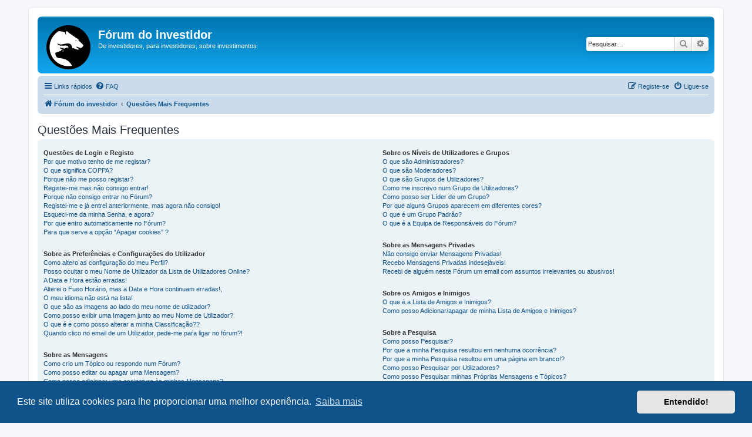

--- FILE ---
content_type: text/html; charset=UTF-8
request_url: https://forumdoinvestidor.pt/app.php/help/faq?sid=22fa4a5a083b2cce1fbfa57dbe55a884
body_size: 14624
content:
<!DOCTYPE html>
<html dir="ltr" lang="pt">
<head>
<link rel="shortcut icon" href="https://repository-all-things.s3.us-east-2.amazonaws.com/forum/favicon.png" />
<meta charset="utf-8" />
<meta http-equiv="X-UA-Compatible" content="IE=edge">
<meta name="viewport" content="width=device-width, initial-scale=1" />

<title>Fórum do investidor - Questões Mais Frequentes</title>

	<link rel="alternate" type="application/atom+xml" title="Feed - Fórum do investidor" href="/app.php/feed?sid=a923c50270caf9d1857b842a42b201bc">			<link rel="alternate" type="application/atom+xml" title="Feed - Novos Tópicos" href="/app.php/feed/topics?sid=a923c50270caf9d1857b842a42b201bc">	<link rel="alternate" type="application/atom+xml" title="Feed - Tópicos ativos" href="/app.php/feed/topics_active?sid=a923c50270caf9d1857b842a42b201bc">			

<!--
	phpBB style name: prosilver
	Based on style:   prosilver (this is the default phpBB3 style)
	Original author:  Tom Beddard ( http://www.subBlue.com/ )
	Modified by:
-->
 
<link href="./../../assets/css/font-awesome.min.css?assets_version=20" rel="stylesheet">
<link href="./../../styles/prosilver/theme/stylesheet.css?assets_version=20" rel="stylesheet">
<link href="./../../styles/prosilver/theme/pt/stylesheet.css?assets_version=20" rel="stylesheet">




	<link href="./../../assets/cookieconsent/cookieconsent.min.css?assets_version=20" rel="stylesheet">

<!--[if lte IE 9]>
	<link href="./../../styles/prosilver/theme/tweaks.css?assets_version=20" rel="stylesheet">
<![endif]-->

	<meta name="description" content="Um fórum onde se discute investimento no mercado de capitais" />
	<meta name="keywords" content="acções, ações, obrigações, investimento, fundos de investimento, fundos, ETF, ETFs" />


<link href="./../../ext/rmcgirr83/elonw/styles/all/theme/elonw.css?assets_version=20" rel="stylesheet" media="screen" />


					<!-- Global site tag (gtag.js) - Google Analytics -->
		<script async src="https://www.googletagmanager.com/gtag/js?id=G-R00795L0VP"></script>
		<script>
			window.dataLayer = window.dataLayer || [];
			function gtag(){dataLayer.push(arguments);}
			gtag('js', new Date());

			gtag('config', 'G-R00795L0VP', {});
		</script>
	
</head>
<body id="phpbb" class="nojs notouch section-app/help/faq ltr ">


<div id="wrap" class="wrap">
	<a id="top" class="top-anchor" accesskey="t"></a>
	<div id="page-header">
		<div class="headerbar" role="banner">
					<div class="inner">

			<div id="site-description" class="site-description">
		<a id="logo" class="logo" href="./../../index.php?sid=a923c50270caf9d1857b842a42b201bc" title="Fórum do investidor">
					<span class="site_logo"></span>
				</a>
				<h1>Fórum do investidor</h1>
				<p>De investidores, para investidores, sobre investimentos</p>
				<p class="skiplink"><a href="#start_here">Ir para o conteúdo</a></p>
			</div>

									<div id="search-box" class="search-box search-header" role="search">
				<form action="./../../search.php?sid=a923c50270caf9d1857b842a42b201bc" method="get" id="search">
				<fieldset>
					<input name="keywords" id="keywords" type="search" maxlength="128" title="Palavra-Chave" class="inputbox search tiny" size="20" value="" placeholder="Pesquisar…" />
					<button class="button button-search" type="submit" title="Pesquisar">
						<i class="icon fa-search fa-fw" aria-hidden="true"></i><span class="sr-only">Pesquisar</span>
					</button>
					<a href="./../../search.php?sid=a923c50270caf9d1857b842a42b201bc" class="button button-search-end" title="Pesquisa avançada">
						<i class="icon fa-cog fa-fw" aria-hidden="true"></i><span class="sr-only">Pesquisa avançada</span>
					</a>
					<input type="hidden" name="sid" value="a923c50270caf9d1857b842a42b201bc" />

				</fieldset>
				</form>
			</div>
						
			</div>
					</div>
				<div class="navbar" role="navigation">
	<div class="inner">

	<ul id="nav-main" class="nav-main linklist" role="menubar">

		<li id="quick-links" class="quick-links dropdown-container responsive-menu" data-skip-responsive="true">
			<a href="#" class="dropdown-trigger">
				<i class="icon fa-bars fa-fw" aria-hidden="true"></i><span>Links rápidos</span>
			</a>
			<div class="dropdown">
				<div class="pointer"><div class="pointer-inner"></div></div>
				<ul class="dropdown-contents" role="menu">
					
											<li class="separator"></li>
																									<li>
								<a href="./../../search.php?search_id=unanswered&amp;sid=a923c50270caf9d1857b842a42b201bc" role="menuitem">
									<i class="icon fa-file-o fa-fw icon-gray" aria-hidden="true"></i><span>Tópicos sem resposta</span>
								</a>
							</li>
							<li>
								<a href="./../../search.php?search_id=active_topics&amp;sid=a923c50270caf9d1857b842a42b201bc" role="menuitem">
									<i class="icon fa-file-o fa-fw icon-blue" aria-hidden="true"></i><span>Tópicos ativos</span>
								</a>
							</li>
							<li class="separator"></li>
							<li>
								<a href="./../../search.php?sid=a923c50270caf9d1857b842a42b201bc" role="menuitem">
									<i class="icon fa-search fa-fw" aria-hidden="true"></i><span>Pesquisar</span>
								</a>
							</li>
					
										<li class="separator"></li>

									</ul>
			</div>
		</li>

				<li data-skip-responsive="true">
			<a href="/app.php/help/faq?sid=a923c50270caf9d1857b842a42b201bc" rel="help" title="Questões Mais Frequentes" role="menuitem">
				<i class="icon fa-question-circle fa-fw" aria-hidden="true"></i><span>FAQ</span>
			</a>
		</li>
						
			<li class="rightside"  data-skip-responsive="true">
			<a href="./../../ucp.php?mode=login&amp;redirect=app.php%2Fhelp%2Ffaq&amp;sid=a923c50270caf9d1857b842a42b201bc" title="Ligue-se" accesskey="x" role="menuitem">
				<i class="icon fa-power-off fa-fw" aria-hidden="true"></i><span>Ligue-se</span>
			</a>
		</li>
					<li class="rightside" data-skip-responsive="true">
				<a href="./../../ucp.php?mode=register&amp;sid=a923c50270caf9d1857b842a42b201bc" role="menuitem">
					<i class="icon fa-pencil-square-o  fa-fw" aria-hidden="true"></i><span>Registe-se</span>
				</a>
			</li>
						</ul>

	<ul id="nav-breadcrumbs" class="nav-breadcrumbs linklist navlinks" role="menubar">
				
		
		<li class="breadcrumbs" itemscope itemtype="https://schema.org/BreadcrumbList">

			
							<span class="crumb" itemtype="https://schema.org/ListItem" itemprop="itemListElement" itemscope><a itemprop="item" href="./../../index.php?sid=a923c50270caf9d1857b842a42b201bc" accesskey="h" data-navbar-reference="index"><i class="icon fa-home fa-fw"></i><span itemprop="name">Fórum do investidor</span></a><meta itemprop="position" content="1" /></span>

											
								<span class="crumb" itemtype="https://schema.org/ListItem" itemprop="itemListElement" itemscope><a itemprop="item" href="/app.php/help/faq?sid=a923c50270caf9d1857b842a42b201bc"><span itemprop="name">Questões Mais Frequentes</span></a><meta itemprop="position" content="2" /></span>
							
					</li>

		
					<li class="rightside responsive-search">
				<a href="./../../search.php?sid=a923c50270caf9d1857b842a42b201bc" title="Ver opções avançadas de pesquisa" role="menuitem">
					<i class="icon fa-search fa-fw" aria-hidden="true"></i><span class="sr-only">Pesquisar</span>
				</a>
			</li>
			</ul>

	</div>
</div>
	</div>

	
	<a id="start_here" class="anchor"></a>
	<div id="page-body" class="page-body" role="main">
		
		
<h2 class="faq-title">Questões Mais Frequentes</h2>


<div class="panel bg1" id="faqlinks">
	<div class="inner">
		<div class="column1">
					
			<dl class="faq">
				<dt><strong>Questões de Login e Registo</strong></dt>
									<dd><a href="#f0r0">Por que motivo tenho de me registar?</a></dd>
									<dd><a href="#f0r1">O que significa COPPA?</a></dd>
									<dd><a href="#f0r2">Porque não me posso registar?</a></dd>
									<dd><a href="#f0r3">Registei-me mas não consigo entrar!</a></dd>
									<dd><a href="#f0r4">Porque não consigo entrar no Fórum?</a></dd>
									<dd><a href="#f0r5">Registei-me e já entrei anteriormente, mas agora não consigo!</a></dd>
									<dd><a href="#f0r6">Esqueci-me da minha Senha, e agora?</a></dd>
									<dd><a href="#f0r7">Por que entro automaticamente no Fórum?</a></dd>
									<dd><a href="#f0r8">Para que serve a opção “Apagar cookies” ?</a></dd>
							</dl>
					
			<dl class="faq">
				<dt><strong>Sobre as Preferências e Configurações do Utilizador</strong></dt>
									<dd><a href="#f1r0">Como altero as configuração do meu Perfil?</a></dd>
									<dd><a href="#f1r1">Posso ocultar o meu Nome de Utilizador da Lista de Utilizadores Online?</a></dd>
									<dd><a href="#f1r2">A Data e Hora estão erradas!</a></dd>
									<dd><a href="#f1r3">Alterei o Fuso Horário, mas a Data e Hora continuam erradas!,</a></dd>
									<dd><a href="#f1r4">O meu idioma não está na lista!</a></dd>
									<dd><a href="#f1r5">O que são as imagens ao lado do meu nome de utilizador?</a></dd>
									<dd><a href="#f1r6">Como posso exibir uma Imagem junto ao meu Nome de Utilizador?</a></dd>
									<dd><a href="#f1r7">O que é e como posso alterar a minha Classificação??</a></dd>
									<dd><a href="#f1r8">Quando clico no email de um Utilizador, pede-me para ligar no fórum?!</a></dd>
							</dl>
					
			<dl class="faq">
				<dt><strong>Sobre as Mensagens</strong></dt>
									<dd><a href="#f2r0">Como crio um Tópico ou respondo num Fórum?</a></dd>
									<dd><a href="#f2r1">Como posso editar ou apagar uma Mensagem?</a></dd>
									<dd><a href="#f2r2">Como posso adicionar uma assinatura às minhas Mensagens?</a></dd>
									<dd><a href="#f2r3">Como posso criar uma votação?</a></dd>
									<dd><a href="#f2r4">Porque não posso adicionar mais opções nas votações?</a></dd>
									<dd><a href="#f2r5">Como posso editar ou apagar uma votação?</a></dd>
									<dd><a href="#f2r6">Porque não consigo aceder a um fórum?</a></dd>
									<dd><a href="#f2r7">Porque não posso adicionar anexos?</a></dd>
									<dd><a href="#f2r8">Porque recebi uma Advertência?</a></dd>
									<dd><a href="#f2r9">Como posso Denunciar Mensagens?</a></dd>
									<dd><a href="#f2r10">Para que serve o botão Guardar no Painel de Mensagens?</a></dd>
									<dd><a href="#f2r11">Do que necessita a minha Mensagem para ser Aprovada?</a></dd>
									<dd><a href="#f2r12">Como posso ressuscitar os meus Tópicos?</a></dd>
							</dl>
					
			<dl class="faq">
				<dt><strong>Sobre os Formatos e Tipos de Tópicos</strong></dt>
									<dd><a href="#f3r0">O que é BBCode?</a></dd>
									<dd><a href="#f3r1">Posso usar HTML?</a></dd>
									<dd><a href="#f3r2">O que são Emoções?</a></dd>
									<dd><a href="#f3r3">Posso exibir Imagens?</a></dd>
									<dd><a href="#f3r4">O que são Anúncios Globais?</a></dd>
									<dd><a href="#f3r5">O que são Anúncios?</a></dd>
									<dd><a href="#f3r6">O que são Tópicos Fixos?</a></dd>
									<dd><a href="#f3r7">O que são Tópicos Bloqueados?</a></dd>
									<dd><a href="#f3r8">O que são ícones de Tópicos?</a></dd>
							</dl>
									</div>

				<div class="column2">
			
			<dl class="faq">
				<dt><strong>Sobre os Níveis de Utilizadores e Grupos</strong></dt>
									<dd><a href="#f4r0">O que são Administradores?</a></dd>
									<dd><a href="#f4r1">O que são Moderadores?</a></dd>
									<dd><a href="#f4r2">O que são Grupos de Utilizadores?</a></dd>
									<dd><a href="#f4r3">Como me inscrevo num Grupo de Utilizadores?</a></dd>
									<dd><a href="#f4r4">Como posso ser Líder de um Grupo?</a></dd>
									<dd><a href="#f4r5">Por que alguns Grupos aparecem em diferentes cores?</a></dd>
									<dd><a href="#f4r6">O que é um Grupo Padrão?</a></dd>
									<dd><a href="#f4r7">O que é a Equipa de Responsáveis do Fórum?</a></dd>
							</dl>
					
			<dl class="faq">
				<dt><strong>Sobre as Mensagens Privadas</strong></dt>
									<dd><a href="#f5r0">Não consigo enviar Mensagens Privadas!</a></dd>
									<dd><a href="#f5r1">Recebo Mensagens Privadas indesejáveis!</a></dd>
									<dd><a href="#f5r2">Recebi de alguém neste Fórum um email com assuntos irrelevantes ou abusivos!</a></dd>
							</dl>
					
			<dl class="faq">
				<dt><strong>Sobre os Amigos e Inimigos</strong></dt>
									<dd><a href="#f6r0">O que é a Lista de Amigos e Inimigos?</a></dd>
									<dd><a href="#f6r1">Como posso Adicionar/apagar de minha Lista de Amigos e Inimigos?</a></dd>
							</dl>
					
			<dl class="faq">
				<dt><strong>Sobre a Pesquisa</strong></dt>
									<dd><a href="#f7r0">Como posso Pesquisar?</a></dd>
									<dd><a href="#f7r1">Por que a minha Pesquisa resultou em nenhuma ocorrência?</a></dd>
									<dd><a href="#f7r2">Por que a minha Pesquisa resultou em uma página em branco!?</a></dd>
									<dd><a href="#f7r3">Como posso Pesquisar por Utilizadores?</a></dd>
									<dd><a href="#f7r4">Como posso Pesquisar minhas Próprias Mensagens e Tópicos?</a></dd>
							</dl>
					
			<dl class="faq">
				<dt><strong>Sobre os Observar e Favoritos</strong></dt>
									<dd><a href="#f8r0">Qual é a diferença existente entre Favoritos e Observar?</a></dd>
									<dd><a href="#f8r1">Como faço para subscrever um determinado tópico ou para marcá-lo como favorito?</a></dd>
									<dd><a href="#f8r2">Como posso subscrever um Fórum específico?</a></dd>
									<dd><a href="#f8r3">Como posso apagar as minhas Subscrições?</a></dd>
							</dl>
					
			<dl class="faq">
				<dt><strong>Sobre os Anexos</strong></dt>
									<dd><a href="#f9r0">Quais os Anexos que são permitidos no Fórum?</a></dd>
									<dd><a href="#f9r1">Como posso encontrar Anexos que enviei?</a></dd>
							</dl>
					
			<dl class="faq">
				<dt><strong>Sobre o Sistema phpBB3</strong></dt>
									<dd><a href="#f10r0">Quem Escreveu o phpBB?</a></dd>
									<dd><a href="#f10r1">Por que não existe a Função X?</a></dd>
									<dd><a href="#f10r2">Contactos sobre questões abusivas e/ou ilegais relativas ao Fórum.</a></dd>
									<dd><a href="#f10r3">Como faço para entrar em contacto com o administrador do fórum?</a></dd>
							</dl>
				</div>
	</div>
</div>

	<div class="panel bg2">
		<div class="inner">

		<div class="content">
			<h2 class="faq-title">Questões de Login e Registo</h2>
							<dl class="faq">
					<dt id="f0r0"><strong>Por que motivo tenho de me registar?</strong></dt>
					<dd>Compete ao administrador do fórum decidir se para poder criar mensagens, o registo é obrigatório. No entanto; o registo dá-lhe acesso a ferramentas adicionais não disponíveis aos visitantes, como definir imagens de avatar, mensagens privadas, e-mail de outros utilizadores, subscrição de Grupos, etc. Leva apenas alguns minutos para se registar, daí ser recomendável que o faça.</dd>
				</dl>
				<a href="#faqlinks" class="top">
					<i class="icon fa-chevron-circle-up fa-fw icon-gray" aria-hidden="true"></i><span>Topo</span>
				</a>
				<hr class="dashed" />							<dl class="faq">
					<dt id="f0r1"><strong>O que significa COPPA?</strong></dt>
					<dd>COPPA, ou Lei de Proteção da Privacidade Online Infantil de 1998,  é uma Lei dos EUA que exige uma autorização dos encarregados de educação, ou de um responsável legal, para guardar as informações relativas a menores de 13 anos de idade. Caso não saiba se isso se aplica a si, obtenha aconselhamento legal. Por favor, esteja ciente de que nem o phpBB Limited nem o fundador deste fórum o pode aconselhar em termos legais, à exceção da questão “Quem devo contactar em caso de abusos e/ou assuntos legais relacionados com este fórum?”.</dd>
				</dl>
				<a href="#faqlinks" class="top">
					<i class="icon fa-chevron-circle-up fa-fw icon-gray" aria-hidden="true"></i><span>Topo</span>
				</a>
				<hr class="dashed" />							<dl class="faq">
					<dt id="f0r2"><strong>Porque não me posso registar?</strong></dt>
					<dd>A COPPA (Childrens Online Privacy Protection Act) é uma Lei de 1998 dos EUA que exige uma autorização para guardar as informações relativas a menores de 13 anos de idade.</dd>
				</dl>
				<a href="#faqlinks" class="top">
					<i class="icon fa-chevron-circle-up fa-fw icon-gray" aria-hidden="true"></i><span>Topo</span>
				</a>
				<hr class="dashed" />							<dl class="faq">
					<dt id="f0r3"><strong>Registei-me mas não consigo entrar!</strong></dt>
					<dd>Verifique se escreveu corretamente o Nome de Utilizador e a Senha.  Se tem a certeza de que estão corretos tenha em atenção um de dois fatores. Se a função COPPA (Childrens Online Privacy Protection Act) estiver ativa no Fórum e assinalou uma idade inferior a 13 anos durante o Registo, então tem que seguir as instruções que recebeu. Se não é este o seu caso, então o seu Registo ainda não se encontra ativado. Alguns Fóruns obrigam à ativação dos novos Registos. A Ativação tanto pode ser feita pelo Administrador como pelo próprio Utilizador, que neste último caso receberá um email para esse efeito. Esta informação é fornecida aos novos Utilizadores durante o Registo. Se recebeu um email, siga as suas instruções. Se não recebeu nenhum email pode ter escrito incorretamente o endereço de email ou então está considerado como spam pelo seu cliente de email. Se tem certeza que o endereço de email que forneceu é válido e correto, tente contactar o Administrador do Fórum.</dd>
				</dl>
				<a href="#faqlinks" class="top">
					<i class="icon fa-chevron-circle-up fa-fw icon-gray" aria-hidden="true"></i><span>Topo</span>
				</a>
				<hr class="dashed" />							<dl class="faq">
					<dt id="f0r4"><strong>Porque não consigo entrar no Fórum?</strong></dt>
					<dd>Já se Registou? Deve Registar-se para poder Entrar no Fórum. Foi expulso? Se foi expulso deverá receber uma Mensagem a informá-lo da ocorrência. Se discordar das razões apontadas contacte o Administrador. Se está registado, não se encontra expulso e mesmo assim não conseguir entrar, verifique se o seu Nome de Utilizador e Senha estão corretos. Normalmente é esse o problema. Se mesmo assim, não encontra uma explicação para a situação, contacte o Administrador porque pode haver alguma configuração errada no Sistema.</dd>
				</dl>
				<a href="#faqlinks" class="top">
					<i class="icon fa-chevron-circle-up fa-fw icon-gray" aria-hidden="true"></i><span>Topo</span>
				</a>
				<hr class="dashed" />							<dl class="faq">
					<dt id="f0r5"><strong>Registei-me e já entrei anteriormente, mas agora não consigo!</strong></dt>
					<dd>É possível que o administrador tenha excluído o seu registo por algum motivo. Além disso, há administradores que removem registos de utilizadores que nunca colocaram mensagens, de modo a reduzir o tamanho da Base de Dados. Se isso aconteceu, tente registar-se novamente e ser participativo no fórum.</dd>
				</dl>
				<a href="#faqlinks" class="top">
					<i class="icon fa-chevron-circle-up fa-fw icon-gray" aria-hidden="true"></i><span>Topo</span>
				</a>
				<hr class="dashed" />							<dl class="faq">
					<dt id="f0r6"><strong>Esqueci-me da minha Senha, e agora?</strong></dt>
					<dd>A sua Senha não pode ser recuperada, no entanto pode pedir uma nova. Proceda como que se estivesse a entrar no Fórum pela primeira vez. Clique em Entrar e em seguida em Esqueci-me da senha. Siga as instruções, e voltará a entrar no Fórum em poucos minutos, com uma Senha nova.</dd>
				</dl>
				<a href="#faqlinks" class="top">
					<i class="icon fa-chevron-circle-up fa-fw icon-gray" aria-hidden="true"></i><span>Topo</span>
				</a>
				<hr class="dashed" />							<dl class="faq">
					<dt id="f0r7"><strong>Por que entro automaticamente no Fórum?</strong></dt>
					<dd>Porque anteriormente assinalou a opção Lembrar-me. Nunca assinalar esta opção se usar um computador acessível a outras pessoas. Isso evita o uso abusivo por terceiros da sua conta. Para que esta opção perca efeito, da próxima vez que sair do Fórum clique em: Sair [ Utilizador ]</dd>
				</dl>
				<a href="#faqlinks" class="top">
					<i class="icon fa-chevron-circle-up fa-fw icon-gray" aria-hidden="true"></i><span>Topo</span>
				</a>
				<hr class="dashed" />							<dl class="faq">
					<dt id="f0r8"><strong>Para que serve a opção “Apagar cookies” ?</strong></dt>
					<dd>“Apagar Cookies” apaga do seu navegador todos os cookies criados pelo phpBB3 e que servem para o manter ligado e autenticado, e permitem o pleno funcionamento das opções ativadas pelo Administrador.</dd>
				</dl>
				<a href="#faqlinks" class="top">
					<i class="icon fa-chevron-circle-up fa-fw icon-gray" aria-hidden="true"></i><span>Topo</span>
				</a>
									</div>

		</div>
	</div>
	<div class="panel bg1">
		<div class="inner">

		<div class="content">
			<h2 class="faq-title">Sobre as Preferências e Configurações do Utilizador</h2>
							<dl class="faq">
					<dt id="f1r0"><strong>Como altero as configuração do meu Perfil?</strong></dt>
					<dd>As configurações (depois do Registo) são guardadas numa Base de Dados. Para alterá-las aceda ao Painel de Controlo do Utilizador [UCP], aba Perfil. Aí pode alterar os dados do seu Registo.</dd>
				</dl>
				<a href="#faqlinks" class="top">
					<i class="icon fa-chevron-circle-up fa-fw icon-gray" aria-hidden="true"></i><span>Topo</span>
				</a>
				<hr class="dashed" />							<dl class="faq">
					<dt id="f1r1"><strong>Posso ocultar o meu Nome de Utilizador da Lista de Utilizadores Online?</strong></dt>
					<dd>No Painel de Controlo do Utilizador [UCP], aba Preferências, opção Configurações Pessoais, selecione Sim em Ocultar o meu estado Online. Desta forma só o Administrador e os Moderadores poderão vê-lo Online. Passará a ser considerado Utilizador invisível pelo Sistema.</dd>
				</dl>
				<a href="#faqlinks" class="top">
					<i class="icon fa-chevron-circle-up fa-fw icon-gray" aria-hidden="true"></i><span>Topo</span>
				</a>
				<hr class="dashed" />							<dl class="faq">
					<dt id="f1r2"><strong>A Data e Hora estão erradas!</strong></dt>
					<dd>Se tem certeza de ter definido o fuso horário corretamente e a hora continua errada, então o horário definido no relógio do servidor está incorreto. Por favor, contacte o administrador para corrigir o problema.</dd>
				</dl>
				<a href="#faqlinks" class="top">
					<i class="icon fa-chevron-circle-up fa-fw icon-gray" aria-hidden="true"></i><span>Topo</span>
				</a>
				<hr class="dashed" />							<dl class="faq">
					<dt id="f1r3"><strong>Alterei o Fuso Horário, mas a Data e Hora continuam erradas!,</strong></dt>
					<dd>Se tem a certeza que o fuso horário que escolheu é a [GMT] Dublin, Edinburgh, Iceland, Lisboa, London, Casablanca é possível que seja devido à mudança de horário de Verão/Inverno.</dd>
				</dl>
				<a href="#faqlinks" class="top">
					<i class="icon fa-chevron-circle-up fa-fw icon-gray" aria-hidden="true"></i><span>Topo</span>
				</a>
				<hr class="dashed" />							<dl class="faq">
					<dt id="f1r4"><strong>O meu idioma não está na lista!</strong></dt>
					<dd>Este Fórum usa o Português europeu como Idioma oficial.</dd>
				</dl>
				<a href="#faqlinks" class="top">
					<i class="icon fa-chevron-circle-up fa-fw icon-gray" aria-hidden="true"></i><span>Topo</span>
				</a>
				<hr class="dashed" />							<dl class="faq">
					<dt id="f1r5"><strong>O que são as imagens ao lado do meu nome de utilizador?</strong></dt>
					<dd>Há duas imagens que podem aparecer junto com um nome de Utilizador quando se veem as Mensagens. Uma delas pode ser uma imagem associada à sua classificação, geralmente na forma de blocos, estrelas ou pontos, indicando a quantidade de mensagens que tenha feito ou o seu estatuto no Fórum. Outra, geralmente uma imagem maior, é conhecida como um Avatar, que é normalmente única ou pertencente a cada Utilizador. Cabe ao Administrador permitir ou não o uso de Avatar e definir como podem ser usados. Se não conseguir utilizar Avatares, contacte o Administrador do Fórum.</dd>
				</dl>
				<a href="#faqlinks" class="top">
					<i class="icon fa-chevron-circle-up fa-fw icon-gray" aria-hidden="true"></i><span>Topo</span>
				</a>
				<hr class="dashed" />							<dl class="faq">
					<dt id="f1r6"><strong>Como posso exibir uma Imagem junto ao meu Nome de Utilizador?</strong></dt>
					<dd>Há duas imagens que podem aparecer junto com um nome de Utilizador quando se veem as Mensagens. Uma delas pode ser uma imagem associada à sua classificação, geralmente na forma de blocos, estrelas ou pontos, indicando a quantidade de mensagens que tenha feito ou o seu estatuto no Fórum. Outra, geralmente uma imagem maior, é conhecida como um Avatar, que é normalmente única ou pertencente a cada Utilizador. Cabe ao Administrador permitir ou não o uso de Avatar e definir como podem ser usados. Se não conseguir utilizar Avatares, contacte o Administrador do Fórum.</dd>
				</dl>
				<a href="#faqlinks" class="top">
					<i class="icon fa-chevron-circle-up fa-fw icon-gray" aria-hidden="true"></i><span>Topo</span>
				</a>
				<hr class="dashed" />							<dl class="faq">
					<dt id="f1r7"><strong>O que é e como posso alterar a minha Classificação??</strong></dt>
					<dd>De uma forma geral, o Utilizador Normal não pode alterar diretamente a sua Classificação (as Classificações aparecem por debaixo do Nome de Utilizador nos Tópicos e no Perfil, dependendo do Tema em uso). A maior parte das Classificação existentes, indicam o Número de Mensagens enviadas ou indicam certo tipo de Utilizadores, ou seja, Moderadores e Administradores poderão ter uma Classificação Especial. Por Favor, não abuse do Fórum enviando Mensagens desnecessárias apenas para aumentar o Nível da sua Classificação, pois os Administradores ou Moderadores podem tomar alguma atitude contra si, se considerarem que está a ter atitudes abusivas.</dd>
				</dl>
				<a href="#faqlinks" class="top">
					<i class="icon fa-chevron-circle-up fa-fw icon-gray" aria-hidden="true"></i><span>Topo</span>
				</a>
				<hr class="dashed" />							<dl class="faq">
					<dt id="f1r8"><strong>Quando clico no email de um Utilizador, pede-me para ligar no fórum?!</strong></dt>
					<dd>Só os Utilizadores Registados podem enviar emails através do formulário exclusivo do Fórum (se esta função se encontrar ativada). Isso evita o uso malicioso do sistema de email por Visitantes.</dd>
				</dl>
				<a href="#faqlinks" class="top">
					<i class="icon fa-chevron-circle-up fa-fw icon-gray" aria-hidden="true"></i><span>Topo</span>
				</a>
									</div>

		</div>
	</div>
	<div class="panel bg2">
		<div class="inner">

		<div class="content">
			<h2 class="faq-title">Sobre as Mensagens</h2>
							<dl class="faq">
					<dt id="f2r0"><strong>Como crio um Tópico ou respondo num Fórum?</strong></dt>
					<dd>Isso é fácil, clique no botão Novo Tópico ou Responder. Estes botões só são visíveis nas situações em que está autorizado a fazê-lo.</dd>
				</dl>
				<a href="#faqlinks" class="top">
					<i class="icon fa-chevron-circle-up fa-fw icon-gray" aria-hidden="true"></i><span>Topo</span>
				</a>
				<hr class="dashed" />							<dl class="faq">
					<dt id="f2r1"><strong>Como posso editar ou apagar uma Mensagem?</strong></dt>
					<dd>A menos que seja Administrador ou Moderador, apenas pode editar ou excluir as suas próprias mensagens. Pode editar a mensagem clicando no botão de edição. Por vezes, apenas o poderá fazer por um período limitado de tempo, após o envio da mensagem. Caso alguém tenha já respondido, encontrará um pequeno texto abaixo da mensagem que reporta o número de vezes que a editou, juntamente com a data e a hora. Isto não aparece apenas caso alguém não tenha respondido. Não aparecerá igualmente se um Administrador ou Moderador editarem a mensagem, embora possam deixar uma nota informar o critério que justificou a edição. Por favor note que os Utilizadores normais não podem apagar uma mensagem após alguém já ter respondido.</dd>
				</dl>
				<a href="#faqlinks" class="top">
					<i class="icon fa-chevron-circle-up fa-fw icon-gray" aria-hidden="true"></i><span>Topo</span>
				</a>
				<hr class="dashed" />							<dl class="faq">
					<dt id="f2r2"><strong>Como posso adicionar uma assinatura às minhas Mensagens?</strong></dt>
					<dd>Vá ao Painel de Controlo do Utilizador [UCP] aba Perfil opção A sua assinatura, e adicione a assinatura pretendida. Ainda no [UCP], no separador Preferências opção Mensagens enviadas selecione Ativar sempre a Minha Assinatura. Nas suas Mensagens pode, se assim o desejar, desativar caso a caso a opção Anexar assinatura.</dd>
				</dl>
				<a href="#faqlinks" class="top">
					<i class="icon fa-chevron-circle-up fa-fw icon-gray" aria-hidden="true"></i><span>Topo</span>
				</a>
				<hr class="dashed" />							<dl class="faq">
					<dt id="f2r3"><strong>Como posso criar uma votação?</strong></dt>
					<dd>Criar uma votação é fácil. Quando envia um Tópico novo (ou Edita a primeira mensagem de um Tópico, caso tenha permissão para tal), encontra na parte inferior à caixa principal da mensagem, um painel com o Título Adicionar Votação (se não vê isto, é porque provavelmente não tem permissão para criar Votação ou o Tópico não é de sua autoria). Deve escrever um Título para a Votação e em seguida, escrever pelo menos Duas Opções de Voto (para adicionar uma opção de votação, escreva o que pretende, e clique no botão Adicionar opção de Voto). Deverá também estipular um tempo limite para a Votação, sendo 0 ilimitado. Poderá acontecer de existir um limite no Número de Opções de Voto, estando esse limite ao critério e configuração do Administrador.</dd>
				</dl>
				<a href="#faqlinks" class="top">
					<i class="icon fa-chevron-circle-up fa-fw icon-gray" aria-hidden="true"></i><span>Topo</span>
				</a>
				<hr class="dashed" />							<dl class="faq">
					<dt id="f2r4"><strong>Porque não posso adicionar mais opções nas votações?</strong></dt>
					<dd>O limite de opções das votações é fixado pelo administrador do fórum. Se acha que precisa adicionar mais opções para a sua votação do que o número permitido, contacte o administrador do fórum.</dd>
				</dl>
				<a href="#faqlinks" class="top">
					<i class="icon fa-chevron-circle-up fa-fw icon-gray" aria-hidden="true"></i><span>Topo</span>
				</a>
				<hr class="dashed" />							<dl class="faq">
					<dt id="f2r5"><strong>Como posso editar ou apagar uma votação?</strong></dt>
					<dd>Da mesma forma que as Mensagens, as votações só podem ser editadas pelo seu autor, Moderadores ou Administradores do Fórum. Para editar uma votação, clique na primeira mensagem do Tópico (esta mensagem é a que tem a votação associada ao Tópico). Caso ninguém tenha submetido voto, os seus autores podem apagar a votação ou editar as suas opções de voto. Contudo, se os Utilizadores já submeteram votos, apenas Moderadores e Administradores podem editar ou apagar essa votação. Isso é para evitar com que sejam alteradas as opções de voto em votações em curso.</dd>
				</dl>
				<a href="#faqlinks" class="top">
					<i class="icon fa-chevron-circle-up fa-fw icon-gray" aria-hidden="true"></i><span>Topo</span>
				</a>
				<hr class="dashed" />							<dl class="faq">
					<dt id="f2r6"><strong>Porque não consigo aceder a um fórum?</strong></dt>
					<dd>Alguns fórum podem ser restringidos a alguns utilizadores ou grupos. Para ver, ler, enviar mensagem ou efetuar qualquer outra ação, poderá precisar de permissões especiais. Contacte um moderador ou administrador para lhe garantir o acesso.</dd>
				</dl>
				<a href="#faqlinks" class="top">
					<i class="icon fa-chevron-circle-up fa-fw icon-gray" aria-hidden="true"></i><span>Topo</span>
				</a>
				<hr class="dashed" />							<dl class="faq">
					<dt id="f2r7"><strong>Porque não posso adicionar anexos?</strong></dt>
					<dd>As permissões dos anexos são atribuídas por fórum, por grupo, ou por utilizador. O Administrador do Fórum pode não ter permitido anexos em determinado fórum, ou apenas deu permissões a certos grupos. Contacte o mesmo caso não saiba o motivo do porquê de não poder adicionar anexos.</dd>
				</dl>
				<a href="#faqlinks" class="top">
					<i class="icon fa-chevron-circle-up fa-fw icon-gray" aria-hidden="true"></i><span>Topo</span>
				</a>
				<hr class="dashed" />							<dl class="faq">
					<dt id="f2r8"><strong>Porque recebi uma Advertência?</strong></dt>
					<dd>Leia as Regras do Fórum cuidadosamente e cumpra-as rigorosamente. Por Favor, note que esta é a decisão do Administrador do Fórum, e o phpBB Limited não tem autoridade nenhuma sobre a advertência enviada.</dd>
				</dl>
				<a href="#faqlinks" class="top">
					<i class="icon fa-chevron-circle-up fa-fw icon-gray" aria-hidden="true"></i><span>Topo</span>
				</a>
				<hr class="dashed" />							<dl class="faq">
					<dt id="f2r9"><strong>Como posso Denunciar Mensagens?</strong></dt>
					<dd>Se o Administrador tiver ativado esta opção, vá até à mensagem que deseja denunciar e verá um botão que serve para denunciar Mensagens. Clicando ali, será encaminhado às etapas necessárias para denunciar a mensagem.</dd>
				</dl>
				<a href="#faqlinks" class="top">
					<i class="icon fa-chevron-circle-up fa-fw icon-gray" aria-hidden="true"></i><span>Topo</span>
				</a>
				<hr class="dashed" />							<dl class="faq">
					<dt id="f2r10"><strong>Para que serve o botão Guardar no Painel de Mensagens?</strong></dt>
					<dd>Esta opção permite-lhe arquivar o rascunho da mensagem para enviá-la mais tarde. Para recarregá-lo, vá ao Painel de Controlo do Utilizador [UCP] separador Geral opção Rascunhos Arquivados e siga as opções.</dd>
				</dl>
				<a href="#faqlinks" class="top">
					<i class="icon fa-chevron-circle-up fa-fw icon-gray" aria-hidden="true"></i><span>Topo</span>
				</a>
				<hr class="dashed" />							<dl class="faq">
					<dt id="f2r11"><strong>Do que necessita a minha Mensagem para ser Aprovada?</strong></dt>
					<dd>O Administrador pode decidir se na secção em que está postando, as Mensagens precisem ser revisadas ou não. E também é possível que o Administrador O tenha adicionado a um Grupo de Utilizadores que precise ter suas Mensagens aprovadas antes de enviá-las ao Fórum. Por Favor, contacte o Administrador para maiores informações.</dd>
				</dl>
				<a href="#faqlinks" class="top">
					<i class="icon fa-chevron-circle-up fa-fw icon-gray" aria-hidden="true"></i><span>Topo</span>
				</a>
				<hr class="dashed" />							<dl class="faq">
					<dt id="f2r12"><strong>Como posso ressuscitar os meus Tópicos?</strong></dt>
					<dd>Clicando em Ressuscitar Tópico, quando estiver a visualizar o mesmo, pode ressuscitar o Tópico para o topo do Fórum na primeira página. Porém, se não vir esta opção, então esta ferramenta encontra-se desativada. Também o pode fazer simplesmente respondendo ao Tópico. Entretanto, fique atento às regras do sítio web.</dd>
				</dl>
				<a href="#faqlinks" class="top">
					<i class="icon fa-chevron-circle-up fa-fw icon-gray" aria-hidden="true"></i><span>Topo</span>
				</a>
									</div>

		</div>
	</div>
	<div class="panel bg1">
		<div class="inner">

		<div class="content">
			<h2 class="faq-title">Sobre os Formatos e Tipos de Tópicos</h2>
							<dl class="faq">
					<dt id="f3r0"><strong>O que é BBCode?</strong></dt>
					<dd>O BBCode é uma implementação especial do HTML. A possibilidade usar BBCode nas mensagens é determinada pelo Administrador do Fórum. Adicionalmente, pode poderá desativar o BBCode em cada mensagem, selecionando Desativar BBCode nesta Mensagem abaixo da caixa principal de cada mensagem. BBCode por si mesmo é similar em estilo ao HTML, as Etiquetas (TAGs) são incluídas entre parêntesis retos, como por [exemplo], em vez de &lt;exemplo&gt; proporcionando uma maior facilidade na formatação dos textos e mensagens dentro do Fórum. Para mais informações, consulte o Guia BBCode, acessível através de um atalho no Painel de Mensagens.</dd>
				</dl>
				<a href="#faqlinks" class="top">
					<i class="icon fa-chevron-circle-up fa-fw icon-gray" aria-hidden="true"></i><span>Topo</span>
				</a>
				<hr class="dashed" />							<dl class="faq">
					<dt id="f3r1"><strong>Posso usar HTML?</strong></dt>
					<dd>Não, não é possível enviar Mensagens em HTML neste Fórum. A maioria dos formatos utilizados no HTML podem ser reproduzidos na utilização das TAGs do BBCode.</dd>
				</dl>
				<a href="#faqlinks" class="top">
					<i class="icon fa-chevron-circle-up fa-fw icon-gray" aria-hidden="true"></i><span>Topo</span>
				</a>
				<hr class="dashed" />							<dl class="faq">
					<dt id="f3r2"><strong>O que são Emoções?</strong></dt>
					<dd>As Emoções, ou Smilies, são pequenas representações gráficas que são usadas para expressar sentimentos através da utilização de poucos caracteres. :) quer dizer Feliz, :( quer dizer Triste. A lista completa de pode ser vista no formulário junto à caixa de cada mensagem. Evite o uso excessivo de Emoções, já que podem tornar uma Mensagem ilegível, podendo o Administrador ou um Moderador excluí-las ou apagar a mensagem inteira.</dd>
				</dl>
				<a href="#faqlinks" class="top">
					<i class="icon fa-chevron-circle-up fa-fw icon-gray" aria-hidden="true"></i><span>Topo</span>
				</a>
				<hr class="dashed" />							<dl class="faq">
					<dt id="f3r3"><strong>Posso exibir Imagens?</strong></dt>
					<dd>Regra geral pode incluir imagens nas suas Mensagens. No entanto não existe forma de as armazenar usando o phpBB. Para exibir uma imagem utilize as TAGs BBcode [img]http://endereço.da.imagem.com[/img], (consulte o Guia de BBCode, acessível no Painel de Mensagens, para mais informações). A menos que possua um Servidor publicamente acessível não pode exibir imagens guardadas no seu próprio PC, nem que necessitem de autenticação, como por exemplo email do Hotmail ou Yahoo, páginas protegidas por senha, etc.</dd>
				</dl>
				<a href="#faqlinks" class="top">
					<i class="icon fa-chevron-circle-up fa-fw icon-gray" aria-hidden="true"></i><span>Topo</span>
				</a>
				<hr class="dashed" />							<dl class="faq">
					<dt id="f3r4"><strong>O que são Anúncios Globais?</strong></dt>
					<dd>Os Anúncios Globais contêm normalmente informações importantes e devem ser lidos logo que forem publicados. Eles irão aparecer no topo de todas as secções e também com o seu Painel de Utilizadores. Se pode ou não utilizar essa função, depende das permissões que lhe foram dadas e configuradas pelo Administrador.</dd>
				</dl>
				<a href="#faqlinks" class="top">
					<i class="icon fa-chevron-circle-up fa-fw icon-gray" aria-hidden="true"></i><span>Topo</span>
				</a>
				<hr class="dashed" />							<dl class="faq">
					<dt id="f3r5"><strong>O que são Anúncios?</strong></dt>
					<dd>Os Anúncios contêm normalmente informações importantes e devem ser lidos logo que forem publicados. Os Anúncios são automaticamente colocados no topo de cada página de cada secção. Se pode ou não utilizar essa função, depende das permissões que lhe foram dadas e configuradas pelo Administrador.</dd>
				</dl>
				<a href="#faqlinks" class="top">
					<i class="icon fa-chevron-circle-up fa-fw icon-gray" aria-hidden="true"></i><span>Topo</span>
				</a>
				<hr class="dashed" />							<dl class="faq">
					<dt id="f3r6"><strong>O que são Tópicos Fixos?</strong></dt>
					<dd>Os Tópicos Fixos aparecem abaixo dos Anúncios, e apenas na primeira página de cada secção. São Tópicos com conteúdo importante e devem ser lidos logo que enviados. Da mesma forma que os Anúncios, está ao critério do Administrador determinar as permissões necessárias para enviar Tópicos Fixos em cada secção.</dd>
				</dl>
				<a href="#faqlinks" class="top">
					<i class="icon fa-chevron-circle-up fa-fw icon-gray" aria-hidden="true"></i><span>Topo</span>
				</a>
				<hr class="dashed" />							<dl class="faq">
					<dt id="f3r7"><strong>O que são Tópicos Bloqueados?</strong></dt>
					<dd>Os Tópicos Bloqueados são assim colocados por um Administrador, ou Moderador de cada secção. Quando um Tópico se encontra trancado, os Utilizadores do Fórum não podem mais respondê-lo, e qualquer votação em curso, logo será finalizada. Apenas Administradores e Moderadores podem responder nestes Tópicos. Algum determinado Tópico pode ser Bloqueado por vários motivos.</dd>
				</dl>
				<a href="#faqlinks" class="top">
					<i class="icon fa-chevron-circle-up fa-fw icon-gray" aria-hidden="true"></i><span>Topo</span>
				</a>
				<hr class="dashed" />							<dl class="faq">
					<dt id="f3r8"><strong>O que são ícones de Tópicos?</strong></dt>
					<dd>Ícones de Tópicos são imagens que podem ser associados com mensagens para indicar o seu conteúdo. O uso dos ícones de tópicos dependerá das permissões escolhidas pelo administrador do fórum.</dd>
				</dl>
				<a href="#faqlinks" class="top">
					<i class="icon fa-chevron-circle-up fa-fw icon-gray" aria-hidden="true"></i><span>Topo</span>
				</a>
									</div>

		</div>
	</div>
	<div class="panel bg2">
		<div class="inner">

		<div class="content">
			<h2 class="faq-title">Sobre os Níveis de Utilizadores e Grupos</h2>
							<dl class="faq">
					<dt id="f4r0"><strong>O que são Administradores?</strong></dt>
					<dd>Administradores são os Utilizadores que possuem o Nível Máximo de controlo sobre todos os aspetos do Fórum. Podem controlar toda a operação das secções, incluindo criar, editar ou apagar secções, determinar permissões, expulsar Utilizadores, criar Grupos de Utilizadores ou Moderadores, etc. E ainda possuem todos os poderes de Moderador em todas as secções existentes.</dd>
				</dl>
				<a href="#faqlinks" class="top">
					<i class="icon fa-chevron-circle-up fa-fw icon-gray" aria-hidden="true"></i><span>Topo</span>
				</a>
				<hr class="dashed" />							<dl class="faq">
					<dt id="f4r1"><strong>O que são Moderadores?</strong></dt>
					<dd>Moderadores são os Utilizadores (ou Grupos de Utilizadores) em que seu trabalho é supervisionar diariamente o andamento das secções que lhes estejam designadas. Eles possuem o poder de editar ou apagar Mensagens, trancar, destrancar, mover e subdividir Tópicos nas secções onde são Moderadores. Geralmente os Moderadores fiscalizam Mensagens que possam ir Além do Assunto em Discussão ou o uso de material abusivo ou ofensivo.</dd>
				</dl>
				<a href="#faqlinks" class="top">
					<i class="icon fa-chevron-circle-up fa-fw icon-gray" aria-hidden="true"></i><span>Topo</span>
				</a>
				<hr class="dashed" />							<dl class="faq">
					<dt id="f4r2"><strong>O que são Grupos de Utilizadores?</strong></dt>
					<dd>Grupos de Utilizadores são uma forma dos Administradores agrupar Utilizadores. Cada Utilizador pode pertencer a Vários Grupos (isto difere da maioria dos outros tipos de Quadros de Mensagens) e a cada Grupo podem ser dados direitos de acesso individuais. Isto torna mais fácil aos Administradores destinar vários Utilizadores como Moderadores de uma determinada secção ou dar-lhes acesso a uma secção privada, etc.</dd>
				</dl>
				<a href="#faqlinks" class="top">
					<i class="icon fa-chevron-circle-up fa-fw icon-gray" aria-hidden="true"></i><span>Topo</span>
				</a>
				<hr class="dashed" />							<dl class="faq">
					<dt id="f4r3"><strong>Como me inscrevo num Grupo de Utilizadores?</strong></dt>
					<dd>Para se inscrever num Grupo de Utilizadores, clique no atalho de Grupos no topo da página (dependendo do Tema em uso), podendo então ver todos os Grupos. Nem todos os Grupos possuem um acesso aberto, alguns estão fechados e alguns poderão inclusive encontrar-se invisíveis. Se o Grupo se encontrar aberto, poderá solicitar sua inscrição clicando no botão apropriado. O Líder do Grupo de Utilizadores precisará aprovar a sua inscrição, podendo perguntar-lhe o motivo do mesmo. Por Favor, não insista a um Líder de Grupo caso a sua inscrição seja recusada. Ele deverá informá-lo a respeito de qualquer decisão.</dd>
				</dl>
				<a href="#faqlinks" class="top">
					<i class="icon fa-chevron-circle-up fa-fw icon-gray" aria-hidden="true"></i><span>Topo</span>
				</a>
				<hr class="dashed" />							<dl class="faq">
					<dt id="f4r4"><strong>Como posso ser Líder de um Grupo?</strong></dt>
					<dd>Os Grupos de Utilizadores são inicialmente criados pelo Administrador do Fórum o qual encarrega alguém de ser responsável pelo mesmo, no caso, o Líder do Grupo. Se está interessado em Criar um Grupo de Utilizadores, deverá primeiramente contactar o Administrador, ao qual deverá contactar com uma Mensagem Privada circunstanciada.</dd>
				</dl>
				<a href="#faqlinks" class="top">
					<i class="icon fa-chevron-circle-up fa-fw icon-gray" aria-hidden="true"></i><span>Topo</span>
				</a>
				<hr class="dashed" />							<dl class="faq">
					<dt id="f4r5"><strong>Por que alguns Grupos aparecem em diferentes cores?</strong></dt>
					<dd>O Administrador do Fórum pode atribuir cores aos Utilizadores de um determinado grupo, para identificá-los diante de outros Utilizadores e grupos.</dd>
				</dl>
				<a href="#faqlinks" class="top">
					<i class="icon fa-chevron-circle-up fa-fw icon-gray" aria-hidden="true"></i><span>Topo</span>
				</a>
				<hr class="dashed" />							<dl class="faq">
					<dt id="f4r6"><strong>O que é um Grupo Padrão?</strong></dt>
					<dd>Se é Utilizador de mais de um Grupo de Utilizadores, será determinado qual Cor e Classificação lhe serão atribuídos por padrão. O Administrador poderá lhe conceder a opção de escolha do seu Grupo Padrão pelo Painel de Utilizadores.</dd>
				</dl>
				<a href="#faqlinks" class="top">
					<i class="icon fa-chevron-circle-up fa-fw icon-gray" aria-hidden="true"></i><span>Topo</span>
				</a>
				<hr class="dashed" />							<dl class="faq">
					<dt id="f4r7"><strong>O que é a Equipa de Responsáveis do Fórum?</strong></dt>
					<dd>A Equipa de Responsáveis do Fórum é uma página onde é exibida a Lista detalhada dos membros da equipa responsável pelo Fórum, incluindo Administradores e Moderadores, bem como os detalhes de cada um deles.</dd>
				</dl>
				<a href="#faqlinks" class="top">
					<i class="icon fa-chevron-circle-up fa-fw icon-gray" aria-hidden="true"></i><span>Topo</span>
				</a>
									</div>

		</div>
	</div>
	<div class="panel bg1">
		<div class="inner">

		<div class="content">
			<h2 class="faq-title">Sobre as Mensagens Privadas</h2>
							<dl class="faq">
					<dt id="f5r0"><strong>Não consigo enviar Mensagens Privadas!</strong></dt>
					<dd>Existem três razões para que tal possa acontecer: Não está Registado no Fórum e/ou não se encontra Online, o Administrador terá desativado a opção de Mensagens Privadas em todo o Fórum ou o impede por algum motivo de enviar Mensagens. Se este último é o seu caso, pergunte ao Administrador qual o motivo, caso realmente não saiba.</dd>
				</dl>
				<a href="#faqlinks" class="top">
					<i class="icon fa-chevron-circle-up fa-fw icon-gray" aria-hidden="true"></i><span>Topo</span>
				</a>
				<hr class="dashed" />							<dl class="faq">
					<dt id="f5r1"><strong>Recebo Mensagens Privadas indesejáveis!</strong></dt>
					<dd>Pode apagar automaticamente Mensagens Privadas enviadas por um Utilizador usando as regras das mensagens no seu Painel de Controlo do Utilizador. Se estiver recebendo Mensagens indesejáveis por parte de algum Utilizador, denuncie as mensagens a um Moderador do Fórum para que possa proibir o determinado utilizador de enviar este tipo de Mensagens.</dd>
				</dl>
				<a href="#faqlinks" class="top">
					<i class="icon fa-chevron-circle-up fa-fw icon-gray" aria-hidden="true"></i><span>Topo</span>
				</a>
				<hr class="dashed" />							<dl class="faq">
					<dt id="f5r2"><strong>Recebi de alguém neste Fórum um email com assuntos irrelevantes ou abusivos!</strong></dt>
					<dd>Embora o sistema de emails deste Fórum tenha funções de segurança que tentam detetar Utilizadores que enviam este tipo de Mensagens, lamentamos que tal tenha acontecido. Informe o Administrador do Fórum enviando uma cópia completa do email recebido, sendo muito importante que inclua os cabeçalhos (é onde se encontram os detalhes do Utilizador que enviou o email). O Administrador poderá então agir em conformidade.</dd>
				</dl>
				<a href="#faqlinks" class="top">
					<i class="icon fa-chevron-circle-up fa-fw icon-gray" aria-hidden="true"></i><span>Topo</span>
				</a>
									</div>

		</div>
	</div>
	<div class="panel bg2">
		<div class="inner">

		<div class="content">
			<h2 class="faq-title">Sobre os Amigos e Inimigos</h2>
							<dl class="faq">
					<dt id="f6r0"><strong>O que é a Lista de Amigos e Inimigos?</strong></dt>
					<dd>Pode utilizar esta lista para organizar os outros Utilizadores do Fórum. Os Utilizadores adicionados na sua Lista de Amigos serão listados com o seu Painel de Controlo do Utilizador com acesso rápido para ver seus estados Online e para enviá-los Mensagens Privadas. Se solicitar ao Suporte de Templates, as Mensagens enviadas por estes Utilizadores poderão aparecer em destaque. Se adicionar um Utilizador na sua Lista de Inimigos, então qualquer mensagem enviada por ele, será ocultada de forma padrão.</dd>
				</dl>
				<a href="#faqlinks" class="top">
					<i class="icon fa-chevron-circle-up fa-fw icon-gray" aria-hidden="true"></i><span>Topo</span>
				</a>
				<hr class="dashed" />							<dl class="faq">
					<dt id="f6r1"><strong>Como posso Adicionar/apagar de minha Lista de Amigos e Inimigos?</strong></dt>
					<dd>Pode adicionar Utilizadores na sua lista de duas formas. Através do Perfil de cada Utilizador, existe um atalho para adicioná-los à sua lista. De maneira alternativa, pode adicionar Utilizadores diretamente escrevendo os seus Nomes de Utilizadores. Pode também apagar Utilizadores de sua lista utilizando a mesma página.</dd>
				</dl>
				<a href="#faqlinks" class="top">
					<i class="icon fa-chevron-circle-up fa-fw icon-gray" aria-hidden="true"></i><span>Topo</span>
				</a>
									</div>

		</div>
	</div>
	<div class="panel bg1">
		<div class="inner">

		<div class="content">
			<h2 class="faq-title">Sobre a Pesquisa</h2>
							<dl class="faq">
					<dt id="f7r0"><strong>Como posso Pesquisar?</strong></dt>
					<dd>Escrevendo um Termo de Pesquisa na respetiva página localizada no Índice do Fórum, Visualizando Tópicos ou Secções. Pode aceder à Pesquisa Avançada clicando no atalho Pesquisar que encontra-se disponível em todas as páginas do Fórum.</dd>
				</dl>
				<a href="#faqlinks" class="top">
					<i class="icon fa-chevron-circle-up fa-fw icon-gray" aria-hidden="true"></i><span>Topo</span>
				</a>
				<hr class="dashed" />							<dl class="faq">
					<dt id="f7r1"><strong>Por que a minha Pesquisa resultou em nenhuma ocorrência?</strong></dt>
					<dd>A sua Pesquisa foi provavelmente muito vaga e foram escritos muitos termos comuns que não são incluídos pelo phpBB3. Seja mais específico e utilize as opções disponíveis com a Pesquisa Avançada.</dd>
				</dl>
				<a href="#faqlinks" class="top">
					<i class="icon fa-chevron-circle-up fa-fw icon-gray" aria-hidden="true"></i><span>Topo</span>
				</a>
				<hr class="dashed" />							<dl class="faq">
					<dt id="f7r2"><strong>Por que a minha Pesquisa resultou em uma página em branco!?</strong></dt>
					<dd>A sua Pesquisa resultou em inúmeras ocorrências. Use a Pesquisa Avançada e seja mais específico nos termos escritos e selecione secções onde possam ser pesquisados.</dd>
				</dl>
				<a href="#faqlinks" class="top">
					<i class="icon fa-chevron-circle-up fa-fw icon-gray" aria-hidden="true"></i><span>Topo</span>
				</a>
				<hr class="dashed" />							<dl class="faq">
					<dt id="f7r3"><strong>Como posso Pesquisar por Utilizadores?</strong></dt>
					<dd>Entre na Página dos Utilizadores e clique no atalho Pesquisar um Utilizador. Ao selecionar, siga restritamente às opções descritas na página.</dd>
				</dl>
				<a href="#faqlinks" class="top">
					<i class="icon fa-chevron-circle-up fa-fw icon-gray" aria-hidden="true"></i><span>Topo</span>
				</a>
				<hr class="dashed" />							<dl class="faq">
					<dt id="f7r4"><strong>Como posso Pesquisar minhas Próprias Mensagens e Tópicos?</strong></dt>
					<dd>As suas próprias Mensagens podem ser exibidas clicando em Mensagens do Utilizador através do Painel de Utilizadores ou apenas pelo seu próprio Perfil. Para encontrar os seus Tópicos, utilize a Pesquisa Avançada e preencha corretamente as opções.</dd>
				</dl>
				<a href="#faqlinks" class="top">
					<i class="icon fa-chevron-circle-up fa-fw icon-gray" aria-hidden="true"></i><span>Topo</span>
				</a>
									</div>

		</div>
	</div>
	<div class="panel bg2">
		<div class="inner">

		<div class="content">
			<h2 class="faq-title">Sobre os Observar e Favoritos</h2>
							<dl class="faq">
					<dt id="f8r0"><strong>Qual é a diferença existente entre Favoritos e Observar?</strong></dt>
					<dd>Os Favoritos no phpBB3 são semelhantes aos favoritos do navegador. Não será necessariamente alertado quando houver alguma atualização, mas pode depois voltar ao Tópico. Mas ao contrário disso, o Observar irá avisá-lo quando houver qualquer atualização ao Tópico ou secção no Fórum pelo método ou métodos selecionados.</dd>
				</dl>
				<a href="#faqlinks" class="top">
					<i class="icon fa-chevron-circle-up fa-fw icon-gray" aria-hidden="true"></i><span>Topo</span>
				</a>
				<hr class="dashed" />							<dl class="faq">
					<dt id="f8r1"><strong>Como faço para subscrever um determinado tópico ou para marcá-lo como favorito?</strong></dt>
					<dd>Pode marcar como favorito ou subscrever um determinado tópico ao clicar na opção apropriada para o efeito que se encontra nas Ferramentas do Tópico, normalmente localizadas no topo ou fundo de um tópico.<br />Responder a um tópico com a opção "Notificar-me as Respostas" também irá fazê-lo subscrever o tópico.</dd>
				</dl>
				<a href="#faqlinks" class="top">
					<i class="icon fa-chevron-circle-up fa-fw icon-gray" aria-hidden="true"></i><span>Topo</span>
				</a>
				<hr class="dashed" />							<dl class="faq">
					<dt id="f8r2"><strong>Como posso subscrever um Fórum específico?</strong></dt>
					<dd>Para subscrever um fórum específico, clique no link “Observar Fórum”, na parte inferior da página, ao entrar no fórum.</dd>
				</dl>
				<a href="#faqlinks" class="top">
					<i class="icon fa-chevron-circle-up fa-fw icon-gray" aria-hidden="true"></i><span>Topo</span>
				</a>
				<hr class="dashed" />							<dl class="faq">
					<dt id="f8r3"><strong>Como posso apagar as minhas Subscrições?</strong></dt>
					<dd>Para apagar as suas Subscrições, aceda ao Painel de Controlo do Utilizador [UCP], aba Geral, opção Administrar Subscrições e seguir as opções de disponíveis.</dd>
				</dl>
				<a href="#faqlinks" class="top">
					<i class="icon fa-chevron-circle-up fa-fw icon-gray" aria-hidden="true"></i><span>Topo</span>
				</a>
									</div>

		</div>
	</div>
	<div class="panel bg1">
		<div class="inner">

		<div class="content">
			<h2 class="faq-title">Sobre os Anexos</h2>
							<dl class="faq">
					<dt id="f9r0"><strong>Quais os Anexos que são permitidos no Fórum?</strong></dt>
					<dd>Cada Administrador pode ativar ou desativar os tipos de anexos que desejar. Se não tem certeza sobre o que pode ser enviado, contacte o Administrador para mais informações.</dd>
				</dl>
				<a href="#faqlinks" class="top">
					<i class="icon fa-chevron-circle-up fa-fw icon-gray" aria-hidden="true"></i><span>Topo</span>
				</a>
				<hr class="dashed" />							<dl class="faq">
					<dt id="f9r1"><strong>Como posso encontrar Anexos que enviei?</strong></dt>
					<dd>Para encontrar a lista dos Anexos que já enviou para o Fórum, vá ao Painel de Controlo do Utilizador (UCP), na aba Geral clique em Anexos.</dd>
				</dl>
				<a href="#faqlinks" class="top">
					<i class="icon fa-chevron-circle-up fa-fw icon-gray" aria-hidden="true"></i><span>Topo</span>
				</a>
									</div>

		</div>
	</div>
	<div class="panel bg2">
		<div class="inner">

		<div class="content">
			<h2 class="faq-title">Sobre o Sistema phpBB3</h2>
							<dl class="faq">
					<dt id="f10r0"><strong>Quem Escreveu o phpBB?</strong></dt>
					<dd>Este Software é produzido, publicado e com direitos reservados pelo <a href="https://www.phpbb.com/">phpBB Limited</a>. Está disponível sob a licença GNU - General Public Licence e pode ser distribuído gratuitamente.</dd>
				</dl>
				<a href="#faqlinks" class="top">
					<i class="icon fa-chevron-circle-up fa-fw icon-gray" aria-hidden="true"></i><span>Topo</span>
				</a>
				<hr class="dashed" />							<dl class="faq">
					<dt id="f10r1"><strong>Por que não existe a Função X?</strong></dt>
					<dd>Este software foi escrito e licenciado pelo Grupo phpBB. Se acredita que alguma função pode ser adicionada, ou se quer relatar um erro, por favor visite o site <a href="https://www.phpbb.com/ideas/">phpBB Ideas Centre</a>, onde encontrará recursos para o fazer.</dd>
				</dl>
				<a href="#faqlinks" class="top">
					<i class="icon fa-chevron-circle-up fa-fw icon-gray" aria-hidden="true"></i><span>Topo</span>
				</a>
				<hr class="dashed" />							<dl class="faq">
					<dt id="f10r2"><strong>Contactos sobre questões abusivas e/ou ilegais relativas ao Fórum.</strong></dt>
					<dd>Contacte o Administrador deste Fórum. Veja no canto superior direito da imagem encontrará um atalho para a lista de Utilizadores onde está o Administrador. Envie-lhe uma Mensagem Privada a expor o assunto.</dd>
				</dl>
				<a href="#faqlinks" class="top">
					<i class="icon fa-chevron-circle-up fa-fw icon-gray" aria-hidden="true"></i><span>Topo</span>
				</a>
				<hr class="dashed" />							<dl class="faq">
					<dt id="f10r3"><strong>Como faço para entrar em contacto com o administrador do fórum?</strong></dt>
					<dd>Todos os Utilizadores do Fórum podem usar o formulário “Contacte-nos”, se a opção estiver ativada.<br />Os Utilizadores podem usar o link “Equipa”.</dd>
				</dl>
				<a href="#faqlinks" class="top">
					<i class="icon fa-chevron-circle-up fa-fw icon-gray" aria-hidden="true"></i><span>Topo</span>
				</a>
									</div>

		</div>
	</div>


<div class="action-bar actions-jump">
	
		<div class="jumpbox dropdown-container dropdown-container-right dropdown-up dropdown-left dropdown-button-control" id="jumpbox">
			<span title="Ir para" class="button button-secondary dropdown-trigger dropdown-select">
				<span>Ir para</span>
				<span class="caret"><i class="icon fa-sort-down fa-fw" aria-hidden="true"></i></span>
			</span>
		<div class="dropdown">
			<div class="pointer"><div class="pointer-inner"></div></div>
			<ul class="dropdown-contents">
																				<li><a href="./../../viewforum.php?f=17&amp;sid=a923c50270caf9d1857b842a42b201bc" class="jumpbox-cat-link"> <span> Investimentos</span></a></li>
																<li><a href="./../../viewforum.php?f=6&amp;sid=a923c50270caf9d1857b842a42b201bc" class="jumpbox-sub-link"><span class="spacer"></span> <span>&#8627; &nbsp; Fundos de investimento e ETFs</span></a></li>
																<li><a href="./../../viewforum.php?f=21&amp;sid=a923c50270caf9d1857b842a42b201bc" class="jumpbox-sub-link"><span class="spacer"></span> <span>&#8627; &nbsp; PPRs</span></a></li>
																<li><a href="./../../viewforum.php?f=5&amp;sid=a923c50270caf9d1857b842a42b201bc" class="jumpbox-sub-link"><span class="spacer"></span> <span>&#8627; &nbsp; Produtos Capital Garantido</span></a></li>
																<li><a href="./../../viewforum.php?f=4&amp;sid=a923c50270caf9d1857b842a42b201bc" class="jumpbox-sub-link"><span class="spacer"></span> <span>&#8627; &nbsp; Acções</span></a></li>
																<li><a href="./../../viewforum.php?f=3&amp;sid=a923c50270caf9d1857b842a42b201bc" class="jumpbox-sub-link"><span class="spacer"></span> <span>&#8627; &nbsp; Obrigações</span></a></li>
																<li><a href="./../../viewforum.php?f=20&amp;sid=a923c50270caf9d1857b842a42b201bc" class="jumpbox-sub-link"><span class="spacer"></span> <span>&#8627; &nbsp; Imobiliário</span></a></li>
																<li><a href="./../../viewforum.php?f=12&amp;sid=a923c50270caf9d1857b842a42b201bc" class="jumpbox-sub-link"><span class="spacer"></span> <span>&#8627; &nbsp; Criptoactivos</span></a></li>
																<li><a href="./../../viewforum.php?f=8&amp;sid=a923c50270caf9d1857b842a42b201bc" class="jumpbox-sub-link"><span class="spacer"></span> <span>&#8627; &nbsp; Correctoras, bancos e fintechs</span></a></li>
																<li><a href="./../../viewforum.php?f=22&amp;sid=a923c50270caf9d1857b842a42b201bc" class="jumpbox-sub-link"><span class="spacer"></span> <span>&#8627; &nbsp; Carteiras da comunidade</span></a></li>
																<li><a href="./../../viewforum.php?f=28&amp;sid=a923c50270caf9d1857b842a42b201bc" class="jumpbox-sub-link"><span class="spacer"></span> <span>&#8627; &nbsp; Cantinho do especulador</span></a></li>
																<li><a href="./../../viewforum.php?f=18&amp;sid=a923c50270caf9d1857b842a42b201bc" class="jumpbox-cat-link"> <span> Outros</span></a></li>
																<li><a href="./../../viewforum.php?f=7&amp;sid=a923c50270caf9d1857b842a42b201bc" class="jumpbox-sub-link"><span class="spacer"></span> <span>&#8627; &nbsp; Cartões e cashback</span></a></li>
																<li><a href="./../../viewforum.php?f=10&amp;sid=a923c50270caf9d1857b842a42b201bc" class="jumpbox-sub-link"><span class="spacer"></span> <span>&#8627; &nbsp; Fiscalidade</span></a></li>
																<li><a href="./../../viewforum.php?f=15&amp;sid=a923c50270caf9d1857b842a42b201bc" class="jumpbox-sub-link"><span class="spacer"></span> <span>&#8627; &nbsp; Partilhas de conteúdos</span></a></li>
																<li><a href="./../../viewforum.php?f=9&amp;sid=a923c50270caf9d1857b842a42b201bc" class="jumpbox-sub-link"><span class="spacer"></span> <span>&#8627; &nbsp; Dicas e sugestões</span></a></li>
																<li><a href="./../../viewforum.php?f=11&amp;sid=a923c50270caf9d1857b842a42b201bc" class="jumpbox-sub-link"><span class="spacer"></span> <span>&#8627; &nbsp; Off-topic</span></a></li>
																<li><a href="./../../viewforum.php?f=13&amp;sid=a923c50270caf9d1857b842a42b201bc" class="jumpbox-cat-link"> <span> Literacia Financeira</span></a></li>
																<li><a href="./../../viewforum.php?f=14&amp;sid=a923c50270caf9d1857b842a42b201bc" class="jumpbox-sub-link"><span class="spacer"></span> <span>&#8627; &nbsp; Como começar a investir</span></a></li>
																<li><a href="./../../viewforum.php?f=26&amp;sid=a923c50270caf9d1857b842a42b201bc" class="jumpbox-cat-link"> <span> Outros Projetos</span></a></li>
																<li><a href="./../../viewforum.php?f=27&amp;sid=a923c50270caf9d1857b842a42b201bc" class="jumpbox-sub-link"><span class="spacer"></span> <span>&#8627; &nbsp; Portfolyou.io</span></a></li>
																<li><a href="./../../viewforum.php?f=29&amp;sid=a923c50270caf9d1857b842a42b201bc" class="jumpbox-sub-link"><span class="spacer"></span> <span>&#8627; &nbsp; Coaching Financeiro (Artigos)</span></a></li>
											</ul>
		</div>
	</div>

	</div>
			</div>


<div id="page-footer" class="page-footer" role="contentinfo">
	<div class="navbar" role="navigation">
	<div class="inner">

	<ul id="nav-footer" class="nav-footer linklist" role="menubar">
		<li class="breadcrumbs">
									<span class="crumb"><a href="./../../index.php?sid=a923c50270caf9d1857b842a42b201bc" data-navbar-reference="index"><i class="icon fa-home fa-fw" aria-hidden="true"></i><span>Fórum do investidor</span></a></span>					</li>
		
				<li class="rightside">O Fuso Horário do Fórum é <span title="Europa/Lisbon">UTC</span></li>
							<li class="rightside">
				<a href="./../../ucp.php?mode=delete_cookies&amp;sid=a923c50270caf9d1857b842a42b201bc" data-ajax="true" data-refresh="true" role="menuitem">
					<i class="icon fa-trash fa-fw" aria-hidden="true"></i><span>Apagar cookies</span>
				</a>
			</li>
																<li class="rightside" data-last-responsive="true">
				<a href="./../../memberlist.php?mode=contactadmin&amp;sid=a923c50270caf9d1857b842a42b201bc" role="menuitem">
					<i class="icon fa-envelope fa-fw" aria-hidden="true"></i><span>Contacte-nos</span>
				</a>
			</li>
			</ul>

	</div>
</div>

	<div class="copyright">
				<p class="footer-row">
			<span class="footer-copyright">Desenvolvido por <a href="https://www.phpbb.com/">phpBB</a>&reg; Forum Software &copy; phpBB Limited</span>
		</p>
				<p class="footer-row">
			<span class="footer-copyright">Traduzido por: <a href="http://www.phpbb-pt.com">phpBB Portugal</a></span>
		</p>
						<p class="footer-row" role="menu">
			<a class="footer-link" href="./../../ucp.php?mode=privacy&amp;sid=a923c50270caf9d1857b842a42b201bc" title="Privacidade" role="menuitem">
				<span class="footer-link-text">Privacidade</span>
			</a>
			|
			<a class="footer-link" href="./../../ucp.php?mode=terms&amp;sid=a923c50270caf9d1857b842a42b201bc" title="Termos" role="menuitem">
				<span class="footer-link-text">Termos</span>
			</a>
		</p>
					</div>

	<div id="darkenwrapper" class="darkenwrapper" data-ajax-error-title="Erro AJAX" data-ajax-error-text="Algo de errado ocorreu enquanto o seu pedido era processado." data-ajax-error-text-abort="Utilizador abortou pedido." data-ajax-error-text-timeout="O seu pedido expirou; tente novamente." data-ajax-error-text-parsererror="Algo de errado ocorreu com o pedido e o servidor devolveu uma resposta inválida.">
		<div id="darken" class="darken">&nbsp;</div>
	</div>

	<div id="phpbb_alert" class="phpbb_alert" data-l-err="Erro" data-l-timeout-processing-req="O pedido excedeu o tempo.">
		<a href="#" class="alert_close">
			<i class="icon fa-times-circle fa-fw" aria-hidden="true"></i>
		</a>
		<h3 class="alert_title">&nbsp;</h3><p class="alert_text"></p>
	</div>
	<div id="phpbb_confirm" class="phpbb_alert">
		<a href="#" class="alert_close">
			<i class="icon fa-times-circle fa-fw" aria-hidden="true"></i>
		</a>
		<div class="alert_text"></div>
	</div>
</div>

</div>

<div>
	<a id="bottom" class="anchor" accesskey="z"></a>
	</div>

<script src="./../../assets/javascript/jquery-3.6.0.min.js?assets_version=20"></script>
<script src="./../../assets/javascript/core.js?assets_version=20"></script>

	<script src="./../../assets/cookieconsent/cookieconsent.min.js?assets_version=20"></script>
	<script>
		if (typeof window.cookieconsent === "object") {
			window.addEventListener("load", function(){
				window.cookieconsent.initialise({
					"palette": {
						"popup": {
							"background": "#0F538A"
						},
						"button": {
							"background": "#E5E5E5"
						}
					},
					"theme": "classic",
					"content": {
						"message": "Este\u0020site\u0020utiliza\u0020cookies\u0020para\u0020lhe\u0020proporcionar\u0020uma\u0020melhor\u0020experi\u00EAncia.",
						"dismiss": "Entendido\u0021",
						"link": "Saiba\u0020mais",
						"href": "./../../ucp.php?mode=privacy&amp;sid=a923c50270caf9d1857b842a42b201bc"
					}
				});
			});
		}
	</script>

<script>
		var elonw_title = "Opens\u0020in\u0020new\u0020window";
</script>

<script src="./../../styles/prosilver/template/forum_fn.js?assets_version=20"></script>
<script src="./../../styles/prosilver/template/ajax.js?assets_version=20"></script>
<script src="./../../ext/rmcgirr83/elonw/styles/all/template/js/elonw.js?assets_version=20"></script>



</body>
</html>
